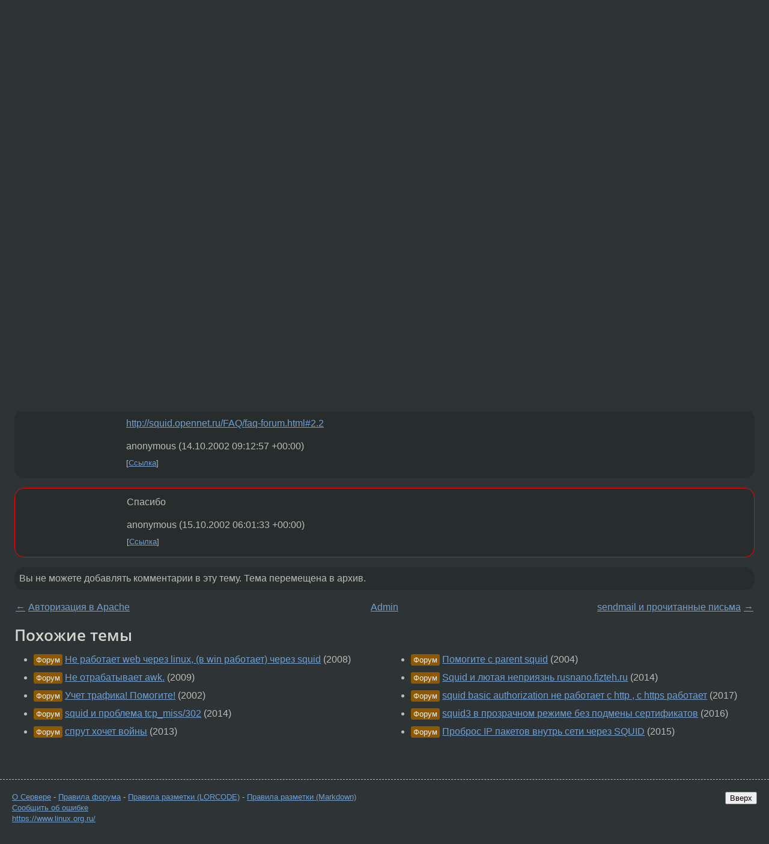

--- FILE ---
content_type: text/html;charset=utf-8
request_url: https://www.linux.org.ru/forum/admin/237850
body_size: 5252
content:
<!DOCTYPE html>
<html lang=ru>
<head>
<link rel="stylesheet" type="text/css" href="/tango/combined.css?20260106-1642">
<link rel="preload" href="/js/lor.js?20260106-1642" as="script">

<link rel="yandex-tableau-widget" href="/manifest.json" />
<meta name="referrer" content="always">

<script type="text/javascript">
  /*!
  * $script.js Async loader & dependency manager
  * https://github.com/ded/script.js
  * (c) Dustin Diaz, Jacob Thornton 2011
  * License: MIT
  */
(function(e,d,f){typeof f.module!="undefined"&&f.module.exports?f.module.exports=d():typeof f.define!="undefined"&&f.define=="function"&&f.define.amd?define(e,d):f[e]=d()})("$script",function(){function y(f,e){for(var h=0,g=f.length;h<g;++h){if(!e(f[h])){return E}}return 1}function x(d,c){y(d,function(b){return !c(b)})}function w(p,k,h){function c(b){return b.call?b():K[b]}function q(){if(!--d){K[e]=1,f&&f();for(var b in I){y(b.split("|"),c)&&!x(I[b],c)&&(I[b]=[])}}}p=p[D]?p:[p];var g=k&&k.call,f=g?k:h,e=g?p.join(""):k,d=p.length;return setTimeout(function(){x(p,function(b){if(G[b]){return e&&(J[e]=1),G[b]==2&&q()}G[b]=1,e&&(J[e]=1),v(!L.test(b)&&H?H+b+".js":b,q)})},0),w}function v(h,g){var b=N.createElement("script"),a=E;b.onload=b.onerror=b[z]=function(){if(b[B]&&!/^c|loade/.test(b[B])||a){return}b.onload=b[z]=null,a=1,G[h]=2,g()},b.async=1,b.src=h,M.insertBefore(b,M.firstChild)}var N=document,M=N.getElementsByTagName("head")[0],L=/^https?:\/\//,K={},J={},I={},H,G={},F="string",E=!1,D="push",C="DOMContentLoaded",B="readyState",A="addEventListener",z="onreadystatechange";return !N[B]&&N[A]&&(N[A](C,function u(){N.removeEventListener(C,u,E),N[B]="complete"},E),N[B]="loading"),w.get=v,w.order=function(f,e,h){(function g(a){a=f.shift(),f.length?w(a,g):w(a,e,h)})()},w.path=function(b){H=b},w.ready=function(f,d,h){f=f[D]?f:[f];var g=[];return !x(f,function(b){K[b]||g[D](b)})&&y(f,function(b){return K[b]})?d():!function(b){I[b]=I[b]||[],I[b][D](d),h&&h(g)}(f.join("|")),w},w},this);</script>

<script type="text/javascript">
  $script('/webjars/jquery/2.2.4/jquery.min.js', 'jquery');

  $script.ready('jquery', function() {
    $script('/js/lor.js?20260106-1642', 'lorjs');
    $script('/js/plugins.js?20260106-1642', 'plugins');
  });

  $script('/js/highlight.min.js?20260106-1642', 'hljs');
  $script.ready(['jquery', 'hljs'], function() {
    $(function() {
      hljs.initHighlighting();
    });
  });

  $script('/js/realtime.js?20260106-1642', "realtime");

  $script.ready('lorjs', function() {
    fixTimezone("Europe/Moscow");
  });

  
    $script.ready('lorjs', function() {
      initLoginForm();
    });
  </script>
<title>Логи Squid — Admin — Форум</title>
<meta property="og:title" content="Логи Squid" >

<meta property="og:image" content="https://www.linux.org.ru/img/good-penguin.png">
  <meta name="twitter:card" content="summary">
<meta name="twitter:site" content="@wwwlinuxorgru">
<meta property="og:description" content="Проблемка. Есть сетка в которой все в инет ходют через шлюз. Шлюз под RH 7.1. На шлюзе работает Squid. Мне тут понадобилось переставить пару пакетов и Squid в том числе. После этого сквид перестал по нормальному писать логи. Раньше указывал время, да...">
<meta property="og:url" content="https://www.linux.org.ru/forum/admin/237850">

<link rel="canonical" href="https://www.linux.org.ru/forum/admin/237850">

<script type="text/javascript">
  $script.ready('lorjs', function() { initNextPrevKeys(); });
  </script>
<link rel="search" title="Search L.O.R." href="/search.jsp">
<meta name="referrer" content="always">

<base href="https://www.linux.org.ru/">

<link rel="shortcut icon" href="/favicon.ico" type="image/x-icon">
<meta name="viewport" content="initial-scale=1.0">
</head>
<body>
<header id="hd">
  <div id="topProfile">
    </div>

  <span id="sitetitle"><a href="/">LINUX.ORG.RU</a></span>

  <nav class="menu">
    <div id="loginGreating">
      <div id="regmenu" class="head">
          <a href="https://www.linux.org.ru/register.jsp">Регистрация</a> -
          <a id="loginbutton" href="https://www.linux.org.ru/login.jsp">Вход</a>
        </div>

        <form method=POST action="https://www.linux.org.ru/ajax_login_process" style="display: none" id="regform">
          <input type="hidden" name="csrf" value="sn1nijhx4frAQDyFGKaFpw==">
<label>Имя: <input type=text name=nick size=15 placeholder="nick или email" autocapitalize="off"></label>
          <label>Пароль: <input type=password name=passwd size=15></label>
          <input type=submit value="Вход">
          <input id="hide_loginbutton" type="button" value="Отмена">
        </form>
      </div>

    <ul>
      <li><a href="/news/">Новости</a></li>
      <li><a href="/gallery/">Галерея</a></li>
      <li><a href="/articles/">Статьи</a></li>
      <li><a href="/forum/">Форум</a></li>
      <li><a href="/tracker/">Трекер</a></li>
      <li><a href="/search.jsp">Поиск</a></li>
    </ul>
  </nav>
</header>
<div style="clear: both"></div>
<main id="bd">
<div class=messages itemscope itemtype="http://schema.org/Article">

<article class=msg id="topic-237850">
<header>
    <div class="msg-top-header">
    <span itemprop="articleSection">
      <a href="/forum/">Форум</a> —
      <a href="/forum/admin/">Admin</a>
      </span>
    
      &emsp;
      </span>
    </div>

    <h1 itemprop="headline">
      <a href="/forum/admin/237850">Логи Squid</a>
      </h1>

    </header>

  <div class="msg-container">

  <div class="msg_body">
    <div class="fav-buttons">
        <a id="favs_button" href="#"><i class="icon-star"></i></a><br><span
           id="favs_count">0</span><br>
        <a id="memories_button" href="#"><i class="icon-eye"></i></a><br><span
           id="memories_count">0</span>
      </div>
    <div itemprop="articleBody">
      <p>Проблемка. Есть сетка в которой все в инет ходют через шлюз. Шлюз под RH 7.1. На шлюзе работает Squid. Мне тут понадобилось переставить пару пакетов и Squid в том числе. После этого сквид перестал по нормальному писать логи. Раньше указывал время, дату, когда кто куда ходил, а теперь пишет типа<br><br>1034520643.802 879 192.168.0.0 TCP_MISS/302 270 GET http://ad.rambler.ru/ban.ban? user DIRECT/ad.rambler.ru text/plain<br><br>И где тут время с датой найти ??! Подскажите где это настроить или как вообще с этим бороться.</div>
<footer>

<div class="userpic"><img class="photo" src="https://secure.gravatar.com/avatar/826af561596f128041f076a380bb62d0?s=150&r=g&d=mm&f=y" alt="" width=150 height=150 ></div><div class=sign >
  anonymous<br>
  <time data-format="default" datetime="2002-10-14T10:24:14.793+04:00" itemprop="dateCreated">14.10.02 10:24:14 MSD</time><span class="sign_more">
  </span>
</div>
</footer>

<div class=reply>
          <ul id="topicMenu">
            <li><a href="/forum/admin/237850">Ссылка</a></li>
          </ul>
          </div>
      <div class="reactions zero-reactions">
  <form class="reactions-form" action="/reactions" method="POST">
    <input type="hidden" name="csrf" value="sn1nijhx4frAQDyFGKaFpw==">
<input type="hidden" name="topic" value="237850">
    </form>
</div>

</div>
</div>
</article>

<script type="text/javascript">
  $script.ready('lorjs', function() {
    initStarPopovers();
  });
</script>
<div class="nav">
  <div class="grid-row">
    <div class="grid-3-1">
      <table>
        <tr valign=middle>
          <td style="padding-right: 5px">
              <a href="/forum/admin/237820">←</a>
            </td>
            <td align=left valign=top class="hideon-phone">
              <a href="/forum/admin/237820">
                Авторизация в Apache</a>
            </td>
          </tr>
      </table>
    </div>
    <div class="grid-3-2">
    </div>
    <div class="grid-3-3">
      <table align="right">
          <tr valign=middle align=right>
            <td class="hideon-phone">
              <a href="/forum/admin/237857">
                sendmail и прочитанные письма</a>
            </td>
            <td align="right" valign="middle" style="padding-left: 5px">
              <a href="/forum/admin/237857">→</a>
            </td>
          </tr>
        </table>
      </div>
  </div>
  </div><div class="comment" id="comments" style="padding-top: 0.5em">

<article class="msg" id="comment-237885">
  <div class="title">
    </div>

  <div class="msg-container">
    <div class="userpic"><img class="photo" src="/img/p.gif" alt="" width=1 height=1 ></div><div class="msg_body message-w-userpic">
      <p>Время с датой - первое число, оно в стандартном формате </p><div class="sign">
        anonymous<br class="visible-phone"> <span class="hideon-phone">(</span><time data-format="default" datetime="2002-10-14T12:28:21.690+04:00" >14.10.02 12:28:21 MSD</time><span class="hideon-phone">)</span>

</div>

      <div class="reply">
          <ul>
            <li><a href="/forum/admin/237850?cid=237885">Ссылка</a></li>
          </ul>
        </div>
      <div class="reactions zero-reactions">
  <form class="reactions-form" action="/reactions" method="POST">
    <input type="hidden" name="csrf" value="sn1nijhx4frAQDyFGKaFpw==">
<input type="hidden" name="topic" value="237850">
    <input type="hidden" name="comment" value="237885">
    </form>
</div>

</div>
  </div>

</article>


<article class="msg" id="comment-237909">
  <div class="title">
    </div>

  <div class="msg-container">
    <div class="userpic"><img class="photo" src="/img/p.gif" alt="" width=1 height=1 ></div><div class="msg_body message-w-userpic">
      <p><a href="http://squid.opennet.ru/FAQ/faq-forum.html#2.2">http://squid.opennet.ru/FAQ/faq-forum.html#2.2</a></p><div class="sign">
        anonymous<br class="visible-phone"> <span class="hideon-phone">(</span><time data-format="default" datetime="2002-10-14T13:12:57.809+04:00" >14.10.02 13:12:57 MSD</time><span class="hideon-phone">)</span>

</div>

      <div class="reply">
          <ul>
            <li><a href="/forum/admin/237850?cid=237909">Ссылка</a></li>
          </ul>
        </div>
      <div class="reactions zero-reactions">
  <form class="reactions-form" action="/reactions" method="POST">
    <input type="hidden" name="csrf" value="sn1nijhx4frAQDyFGKaFpw==">
<input type="hidden" name="topic" value="237850">
    <input type="hidden" name="comment" value="237909">
    </form>
</div>

</div>
  </div>

</article>


<article class="msg" id="comment-238213">
  <div class="title">
    </div>

  <div class="msg-container">
    <div class="userpic"><img class="photo" src="/img/p.gif" alt="" width=1 height=1 ></div><div class="msg_body message-w-userpic">
      <p>Спасибо</p><div class="sign">
        anonymous<br class="visible-phone"> <span class="hideon-phone">(</span><time data-format="default" datetime="2002-10-15T10:01:33.435+04:00" >15.10.02 10:01:33 MSD</time><span class="hideon-phone">)</span>

</div>

      <div class="reply">
          <ul>
            <li><a href="/forum/admin/237850?cid=238213">Ссылка</a></li>
          </ul>
        </div>
      <div class="reactions zero-reactions">
  <form class="reactions-form" action="/reactions" method="POST">
    <input type="hidden" name="csrf" value="sn1nijhx4frAQDyFGKaFpw==">
<input type="hidden" name="topic" value="237850">
    <input type="hidden" name="comment" value="238213">
    </form>
</div>

</div>
  </div>

</article>


</div>

<div id="realtime" style="display: none"></div>

<div class="infoblock">
    
        Вы не можете добавлять комментарии в эту тему. Тема перемещена в архив.
      </div>
<div class="nav">
  <div class="grid-row">
    <div class="grid-3-1">
      <table>
        <tr valign=middle>
          <td style="padding-right: 5px">
              <a href="/forum/admin/237820">←</a>
            </td>
            <td align=left valign=top class="hideon-phone">
              <a href="/forum/admin/237820">
                Авторизация в Apache</a>
            </td>
          </tr>
      </table>
    </div>
    <div class="grid-3-2">
      <a title="Форум - Admin"
         href="/forum/admin/">
          Admin</a>
    </div>
    <div class="grid-3-3">
      <table align="right">
          <tr valign=middle align=right>
            <td class="hideon-phone">
              <a href="/forum/admin/237857">
                sendmail и прочитанные письма</a>
            </td>
            <td align="right" valign="middle" style="padding-left: 5px">
              <a href="/forum/admin/237857">→</a>
            </td>
          </tr>
        </table>
      </div>
  </div>
  </div></div>

<section id="related-topics">
    <h2>Похожие темы</h2>

    <div id="related-topics-list">
      <ul>
          <li>
              <span class="group-label">Форум</span>
              <a href="/forum/admin/2513148">Не работает web  через linux, (в win работает) через squid</a> (2008)
            </li>
          <li>
              <span class="group-label">Форум</span>
              <a href="/forum/general/4086952">Не отрабатывает awk.</a> (2009)
            </li>
          <li>
              <span class="group-label">Форум</span>
              <a href="/forum/admin/237398">Учет трафика! Помогите!</a> (2002)
            </li>
          <li>
              <span class="group-label">Форум</span>
              <a href="/forum/admin/10553322">squid и проблема tcp_miss/302</a> (2014)
            </li>
          <li>
              <span class="group-label">Форум</span>
              <a href="/forum/admin/9823595">спрут хочет войны</a> (2013)
            </li>
          </ul>
      <ul>
          <li>
              <span class="group-label">Форум</span>
              <a href="/forum/admin/485229">Помогите с parent squid</a> (2004)
            </li>
          <li>
              <span class="group-label">Форум</span>
              <a href="/forum/admin/11069976">Squid и лютая неприязнь rusnano.fizteh.ru</a> (2014)
            </li>
          <li>
              <span class="group-label">Форум</span>
              <a href="/forum/admin/13890771">squid basic authorization не работает с http , с https работает</a> (2017)
            </li>
          <li>
              <span class="group-label">Форум</span>
              <a href="/forum/admin/12586273">squid3 в прозрачном режиме без подмены сертификатов</a> (2016)
            </li>
          <li>
              <span class="group-label">Форум</span>
              <a href="/forum/general/11324692">Проброс IP пакетов внутрь сети через SQUID</a> (2015)
            </li>
          </ul>
      </div>
  </section>
</main>
<footer id="ft">

<p id="ft-info">
  <a href="/about">О Сервере</a> -
  <a href="/help/rules.md">Правила форума</a> -
  <a href="/help/lorcode.md">Правила разметки (LORCODE)</a> -
  <a href="/help/markdown.md">Правила разметки (Markdown)</a><br>
  <a href="https://github.com/maxcom/lorsource/issues">Сообщить об ошибке</a><br>
  <a href="https://www.linux.org.ru/">https://www.linux.org.ru/</a>
</p>

<script type="text/javascript">
  </script>


</footer>
</body></html>
